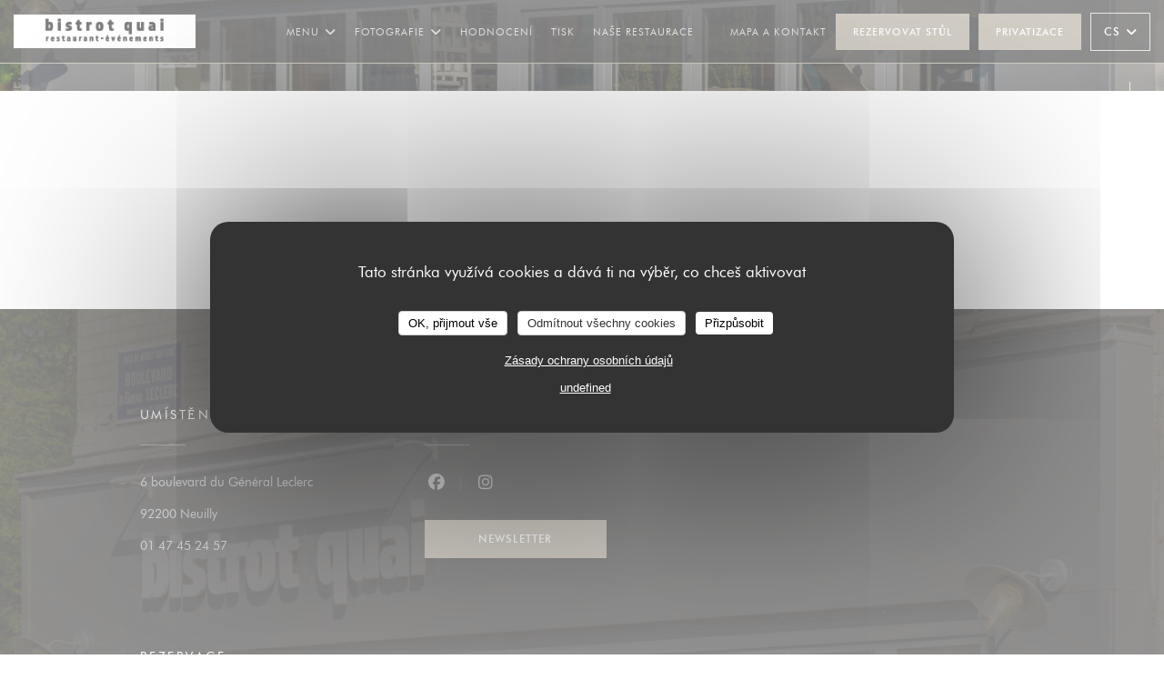

--- FILE ---
content_type: text/html; charset=UTF-8
request_url: https://www.bistrot-quai.fr/cs/o/nos-adresses/
body_size: 13485
content:
<!DOCTYPE html>
<!--[if lt IE 7]>      <html class="no-js lt-ie9 lt-ie8 lt-ie7" lang="cs"> <![endif]-->
<!--[if IE 7]>         <html class="no-js lt-ie9 lt-ie8" lang="cs"> <![endif]-->
<!--[if IE 8]>         <html class="no-js lt-ie9" lang="cs"> <![endif]-->
<!--[if gt IE 8]><!--> <html class="no-js" lang="cs"> <!--<![endif]-->

<head>
	<!-- Meta -->
	<meta charset="utf-8">
	<meta http-equiv="X-UA-Compatible" content="IE=edge" />
	<meta name="viewport" content="width=device-width, initial-scale=1">
	<title></title>

	<!-- Includes -->
	<meta name="description" content="..." />



<link rel="canonical" href="https://www.bistrot-quai.fr/cs/page-custom.php/" />

<!-- Facebook Like and Google -->
<meta property="og:title" content=" " />
<meta property="og:type" content="website" />
<meta property="og:url" content="http://www.bistrot-quai.fr/cs/o/nos-adresses/" />
<meta property="og:image" content="https://ugc.zenchef.com/3/1/3/4/4/2/6/3/1/2/1719494042_173/8cf697c1484d0bc55782d562e2e5180e.website.jpg" />
<meta property="og:site_name" content="Zenchef" />
<meta property="fb:admins" content="685299127" />
<meta property="place:location:latitude" content="48.8871753" />
<meta property="place:location:longitude" content="2.2571467" />
<meta property="og:description" content="..." />

<meta name="google-site-verification" content="VD42yb-_JhJ8nuGzs_1CEzkk0qoww6WTIeVXT5JjkqQ" />

<script>
	window.restaurantId = 313442;
	window.lang = "cs";
	window.API_URL = "//api.zenchef.com/api/v1/";
</script>

	<link rel="alternate" hreflang="x-default" href="https://www.bistrot-quai.fr/page-custom.php/" />
<link rel="alternate" hreflang="cs" href="https://www.bistrot-quai.fr/cs/page-custom.php/" />
    <link rel="alternate" hreflang="en" href="https://www.bistrot-quai.fr/en/page-custom.php/" />
    <link rel="alternate" hreflang="es" href="https://www.bistrot-quai.fr/es/page-custom.php/" />
    <link rel="alternate" hreflang="it" href="https://www.bistrot-quai.fr/it/page-custom.php/" />
    <link rel="alternate" hreflang="de" href="https://www.bistrot-quai.fr/de/page-custom.php/" />
    <link rel="alternate" hreflang="fr" href="https://www.bistrot-quai.fr/page-custom.php/" />
    <link rel="alternate" hreflang="pt" href="https://www.bistrot-quai.fr/pt/page-custom.php/" />
    <link rel="alternate" hreflang="ru" href="https://www.bistrot-quai.fr/ru/page-custom.php/" />
    <link rel="alternate" hreflang="ja" href="https://www.bistrot-quai.fr/ja/page-custom.php/" />
    <link rel="alternate" hreflang="zh" href="https://www.bistrot-quai.fr/zh/page-custom.php/" />
    <link rel="alternate" hreflang="nl" href="https://www.bistrot-quai.fr/nl/page-custom.php/" />
    <link rel="alternate" hreflang="el" href="https://www.bistrot-quai.fr/el/page-custom.php/" />
	<link rel="shortcut icon" href="https://ugc.zenchef.com/3/1/3/4/4/2/1/3/4/7/4/1443012917_303/d07468d44a470bffe0da573b29eefee7.thumb.png" />
	<!-- Preconnect to CDNs for faster resource loading -->
	<link rel="preconnect" href="https://cdnjs.cloudflare.com" crossorigin>
	<link rel="preconnect" href="https://fonts.googleapis.com" crossorigin>
	<link rel="preconnect" href="https://fonts.gstatic.com" crossorigin>

	<!-- Google Web Fonts -->
	
<noscript>
  <style>
    /* Ensure fonts load in browsers with JavaScript disabled */
    [media='print'].font-fallback {
      media: all !important;
    }
  </style>
</noscript>
	<!-- Critical CSS Inline -->
	<style>
		/* Critical styles for above-the-fold content */
		body {margin: 0;}
        		.container {width: 100%; max-width: 1200px; margin: 0 auto;}
        	</style>

	<!-- Critical CSS -->
	<link rel="stylesheet" href="/css/globals/normalize.css">
	<link rel="stylesheet" href="/css/globals/accessibility.css">
	<link rel="stylesheet" href="/css/globals/17/a69e8e/futura/futura/style.css">

	<!-- Non-critical CSS -->
	<link rel="stylesheet" href="//cdnjs.cloudflare.com/ajax/libs/fancybox/3.5.7/jquery.fancybox.min.css" media="print" onload="this.media='all'">
	<link rel="stylesheet" href="/css/globals/backdrop.css" media="print" onload="this.media='all'">
	<link rel="stylesheet" href="/css/globals/shift-away-subtle.css" media="print" onload="this.media='all'">
	<link rel="stylesheet" href="/css/globals/icomoon.css" media="print" onload="this.media='all'">
	<link rel="stylesheet" href="/css/globals/fontawesome.css" media="print" onload="this.media='all'">
					<link rel="stylesheet" href="/css/css_17/base.css" media="print" onload="this.media='all'">	<link rel="stylesheet" href="/css/globals/17/a69e8e/futura/futura/nav.css" media="print" onload="this.media='all'">
	<link rel="stylesheet" href="/css/globals/17/a69e8e/futura/futura/menus.css" media="print" onload="this.media='all'">
	<link rel="stylesheet" href="/css/css_17/a69e8e/futura/futura/main.css?v=23" media="print" onload="this.media='all'">

	<!-- Fallback for browsers without JS -->
	<noscript>
		<link rel="stylesheet" href="//cdnjs.cloudflare.com/ajax/libs/fancybox/3.5.7/jquery.fancybox.min.css">
		<link rel="stylesheet" href="/css/globals/backdrop.css">
		<link rel="stylesheet" href="/css/globals/shift-away-subtle.css">
		<link rel="stylesheet" href="/css/globals/icomoon.css">
		<link rel="stylesheet" href="/css/globals/fontawesome.css">
		<link rel="stylesheet" href="/css/globals/17/a69e8e/futura/futura/nav.css">
		<link rel="stylesheet" href="/css/globals/17/a69e8e/futura/futura/menus.css">
		<link rel="stylesheet" href="/css/css_17/a69e8e/futura/futura/main.css?v=23">
	</noscript>

	<style>
  
	@font-face {
		font-family: 'Futura';
		src: url('/css/fonts/Futura/futura_light-webfont.woff2') format('woff2'),
				url('/css/fonts/Futura/futura_light-webfont.woff') format('woff');
		font-weight: 300;
		font-style: normal;
	}
	@font-face {
		font-family: 'Futura';
		src: url('/css/fonts/Futura/futura_light_italic-webfont.woff2') format('woff2'),
				url('/css/fonts/Futura/futura_light_italic-webfont.woff') format('woff');
		font-weight: 300;
		font-style: italic;
	}
	@font-face {
		font-family: 'Futura';
		src: url('/css/fonts/Futura/futura_book_italic-webfont.woff2') format('woff2'),
				url('/css/fonts/Futura/futura_book_italic-webfont.woff') format('woff');
		font-weight: 400;
		font-style: italic;
	}
	@font-face {
		font-family: 'Futura';
		src: url('/css/fonts/Futura/futura_book-webfont.woff2') format('woff2'),
				url('/css/fonts/Futura/futura_book-webfont.woff') format('woff');
		font-weight: 400;
		font-style: normal;
	}
	@font-face {
		font-family: 'Futura';
		src: url('/css/fonts/Futura/futura_medium-webfont.woff2') format('woff2'),
				url('/css/fonts/Futura/futura_medium-webfont.woff') format('woff');
		font-weight: 600;
		font-style: normal;
	}
	@font-face {
		font-family: 'Futura';
		src: url('/css/fonts/Futura/futura_medium_italic-webfont.woff2') format('woff2'),
				url('/css/fonts/Futura/futura_medium_italic-webfont.woff') format('woff');
		font-weight: 600;
		font-style: italic;
	}
	@font-face {
		font-family: 'Futura';
		src: url('/css/fonts/Futura/futura_bold-webfont.woff2') format('woff2'),
				url('/css/fonts/Futura/futura_bold-webfont.woff') format('woff');
		font-weight: 700;
		font-style: normal;
	}
	@font-face {
		font-family: 'Futura';
		src: url('/css/fonts/Futura/futura_bold_italic-webfont.woff2') format('woff2'),
				url('/css/fonts/Futura/futura_bold_italic-webfont.woff') format('woff');
		font-weight: 700;
		font-style: italic;
	}</style>

  <style>
    header > .logo a > img {
    width: 210px;
}  </style>

	<!-- Widget URL -->
	<script>
		var hasNewBookingWidget = 1;
	</script>
</head>

<body id="top" class="current-page-custom">
	<a href="#main-content" class="skip-link sr-only-focusable">Přejít na hlavní obsah</a>

<!-- •••••••••••••••••••••••••••
  Header
••••••••••••••••••••••••••••• -->


	<nav class="nav  s-header" role="navigation" aria-label="Hlavní navigace">
	<div class="homelink">
			<a href="/cs/" title="Domů Bistrot Quai - Neuilly sur Seine">	
			<img class="logo" src="https://ugc.zenchef.com/3/1/3/4/4/2/1/3/4/7/4/1443012917_303/d07468d44a470bffe0da573b29eefee7.png" alt="Logo Bistrot Quai - Neuilly sur Seine"/>
		</a>
	</div>
	<div class="nav-items-wrap header-nav">
		<ul class="nav__items">
	<!-- Menu -->
			<li class="nav__item dropdown-wrap nav__item--menus">
			<a title="Menu" href="/cs/menu/">Menu <i class="fa fa-angle-down"></i></a>
			<ul class="dropdown">
									<li>
						<a href="/cs/menu/#menu-311042">ARDOISE DU JOUR</a>
					</li>
									<li>
						<a href="/cs/menu/#menu-311032">CARTE DES VINS</a>
					</li>
									<li>
						<a href="/cs/menu/#menu-311022">LES AUTRES BOISSONS</a>
					</li>
							</ul>
		</li>
	
	<!-- Gallery -->
			<li class="nav__item dropdown-wrap nav__item--gallery">
			<a title="Fotografie" href="/cs/fotografie/">Fotografie <i class="fa fa-angle-down"></i></a>
			<ul class="dropdown">
									<li>
						<a href="/cs/fotografie/#evnementiel"> Evènementiel</a>
					</li>
									<li>
						<a href="/cs/fotografie/#salle-du-bistrot"> Salle du bistrot</a>
					</li>
									<li>
						<a href="/cs/fotografie/#food"> FOOD</a>
					</li>
				
									<li>
						<a href="/cs/fotografie/#virtuln-prohldka">Virtuální prohlídka</a>
					</li>
							</ul>
		</li>
	
	
	<!-- Reviews -->
			<li class="nav__item nav__item--reviews">
			<a title="Hodnocení" href="/cs/hodnocení/">Hodnocení</a>
		</li>
	
	<!-- Events -->
	
	<!-- Press -->
			<li class="nav__item nav__item--press">
			<a title="Tisk" href="/cs/o-nas/">Tisk</a>
		</li>
	
	<!-- Restaurants -->
			<li class="nav__item nav__item--restaurants">
			<a title="naše restaurace" href="/cs/naše-restaurace/">naše restaurace</a>
		</li>
	
	<!-- Custom page -->
	
	<!-- Custom link -->
			<li class="nav__item custom-link">
			<a rel="nofollow" href="https://acrobat.adobe.com/id/urn:aaid:sc:EU:dacf97fa-9a2a-43dd-87f8-8a3d79ca22fc" rel="noreferer,noopener" target="_blank">
								<span class="sr-only"> ((otevře se v novém okně))</span>
			</a>
		</li>
	
	<!-- Custom button -->
	
	<!-- Contact -->
	<li class="nav__item nav__item--contact">
		<a title="Mapa a kontakt" href="/cs/adresa-kontakt/">Mapa a kontakt</a>
	</li>

	<!-- Language -->
	
	<!-- Buttons -->
	</ul>

		<div class="nav__buttons">
			<!-- Buttons -->
			<div class="buttons-wrap-header">
							<a
			class="btn btn--std btn--booking iframe--widget"
            data-zc-action="open">
						Rezervovat stůl					</a>
	
		<a
		data-fancybox data-type='iframe'
		class="btn btn--std btn--privatization iframe--widget"
		href="https://bookings.zenchef.com/privatisation?rid=313442&lang=cs&pid=1001&fullscreen&withCloseButton=1"
        rel="noreferer,noopener"
		target="_blank">
				Privatizace			</a>
			</div>

			<!-- Language -->
			<div class="dropdown-wrap drodown-wrap--lang btn btn--white">
	<span>
				CS		<i class="fa fa-angle-down"></i>
	</span>
	<ul class="dropdown">
					<li class="lang lang-en">
				<a href="/en/page-custom.php/">
					<img src="/img/flags/topbar-en.png" class="flag flag-en" alt="en" width="16" height="11">					EN				</a>
			</li>
					<li class="lang lang-es">
				<a href="/es/page-custom.php/">
					<img src="/img/flags/topbar-es.png" class="flag flag-es" alt="es" width="16" height="11">					ES				</a>
			</li>
					<li class="lang lang-it">
				<a href="/it/page-custom.php/">
					<img src="/img/flags/topbar-it.png" class="flag flag-it" alt="it" width="16" height="11">					IT				</a>
			</li>
					<li class="lang lang-de">
				<a href="/de/page-custom.php/">
					<img src="/img/flags/topbar-de.png" class="flag flag-de" alt="de" width="16" height="11">					DE				</a>
			</li>
					<li class="lang lang-fr">
				<a href="/page-custom.php/">
					<img src="/img/flags/topbar-fr.png" class="flag flag-fr" alt="fr" width="16" height="11">					FR				</a>
			</li>
					<li class="lang lang-pt">
				<a href="/pt/page-custom.php/">
					<img src="/img/flags/topbar-pt.png" class="flag flag-pt" alt="pt" width="16" height="11">					PT				</a>
			</li>
					<li class="lang lang-ru">
				<a href="/ru/page-custom.php/">
					<img src="/img/flags/topbar-ru.png" class="flag flag-ru" alt="ru" width="16" height="11">					RU				</a>
			</li>
					<li class="lang lang-ja">
				<a href="/ja/page-custom.php/">
					<img src="/img/flags/topbar-ja.png" class="flag flag-ja" alt="ja" width="16" height="11">					JA				</a>
			</li>
					<li class="lang lang-zh">
				<a href="/zh/page-custom.php/">
					<img src="/img/flags/topbar-zh.png" class="flag flag-zh" alt="zh" width="16" height="11">					ZH				</a>
			</li>
					<li class="lang lang-nl">
				<a href="/nl/page-custom.php/">
					<img src="/img/flags/topbar-nl.png" class="flag flag-nl" alt="nl" width="16" height="11">					NL				</a>
			</li>
					<li class="lang lang-el">
				<a href="/el/page-custom.php/">
					<img src="/img/flags/topbar-el.png" class="flag flag-el" alt="el" width="16" height="11">					EL				</a>
			</li>
			</ul>
</div>

			<!-- Toggle Menu -->
			<div class="burger-button" onclick="display_burger_menu()" role="button" tabindex="0" aria-label="Otevřít/zavřít menu" aria-expanded="false" aria-controls="burger-menu">
				<span class="burger-button__item"></span>
				<span class="burger-button__item"></span>
				<span class="burger-button__item"></span>
			</div>
		</div>
	</div>
</nav>

<!-- Burger Menu -->
<div class="burger-menu " id="burger-menu" role="dialog" aria-modal="true" aria-label="Hlavní navigace">
	<div class="burger-menu-items-wrap">
		<ul class="burger-menu__items">
			<!-- Menu -->
							<li class="burger-menu__item burger-menu__item--menus dropdown-wrap">
					<span>
						<a class="burger-menu__dropdown-link" title="Menu" href="/cs/menu/">Menu</a>
						<i class="fa fa-angle-down" onclick="display_burger_dropdown(this)" role="button" tabindex="0" aria-label="Rozbalit podmenu" aria-expanded="false"></i>
					</span>
					<ul class="dropdown">
													<li>
								<a onclick="remove_burger_menu()" href="/cs/menu/#menu-311042">ARDOISE DU JOUR</a>
							</li>
													<li>
								<a onclick="remove_burger_menu()" href="/cs/menu/#menu-311032">CARTE DES VINS</a>
							</li>
													<li>
								<a onclick="remove_burger_menu()" href="/cs/menu/#menu-311022">LES AUTRES BOISSONS</a>
							</li>
											</ul>
				</li>
			
			<!-- Gallery -->
							<li class="burger-menu__item burger-menu__item--gallery dropdown-wrap">
					<span>
						<a class="burger-menu__dropdown-link" title="Fotografie" href="/cs/fotografie/">Fotografie</a>
						<i class="fa fa-angle-down" onclick="display_burger_dropdown(this)" role="button" tabindex="0" aria-label="Rozbalit podmenu" aria-expanded="false"></i>
					</span>
					<ul class="dropdown">
													<li>
								<a onclick="remove_burger_menu()" href="/cs/fotografie/#evnementiel"> Evènementiel</a>
							</li>
													<li>
								<a onclick="remove_burger_menu()" href="/cs/fotografie/#salle-du-bistrot"> Salle du bistrot</a>
							</li>
													<li>
								<a onclick="remove_burger_menu()" href="/cs/fotografie/#food"> FOOD</a>
							</li>
						
													<li>
								<a onclick="remove_burger_menu()" href="/cs/fotografie/#virtuln-prohldka">Virtuální prohlídka</a>
							</li>
											</ul>
				</li>
				
			
			<!-- Reviews -->
							<li class="burger-menu__item burger-menu__item--reviews">
					<a title="Hodnocení" href="/cs/hodnocení/">Hodnocení</a>
				</li>
			
			<!-- Events -->
			
			<!-- Press -->
							<li class="burger-menu__item burger-menu__item--press">
					<a title="Tisk" href="/cs/o-nas/">Tisk</a>
				</li>
			
			<!-- Restaurants -->
							<li class="burger-menu__item burger-menu__item--restaurants">
					<a title="naše restaurace" href="/cs/naše-restaurace/">naše restaurace</a>
				</li>
			
			<!-- Custom page -->
			
			<!-- Custom link -->
							<li class="burger-menu__item custom-link">
					<a rel="nofollow" href="https://acrobat.adobe.com/id/urn:aaid:sc:EU:dacf97fa-9a2a-43dd-87f8-8a3d79ca22fc" rel="noreferer,noopener" target="_blank">
												<span class="sr-only"> ((otevře se v novém okně))</span>
					</a>
				</li>
			
			<!-- Custom button -->
			
			<!-- Contact -->
			<li class="burger-menu__item burger-menu__item--contact">
				<a title="Mapa a kontakt" href="/cs/adresa-kontakt/">Mapa a kontakt</a>
			</li>
		</ul>

		<!-- Buttons -->
		<div class="buttons-wrap-header">
						<a
			class="btn btn--std btn--booking iframe--widget"
            data-zc-action="open">
						Rezervovat stůl					</a>
	
		<a
		data-fancybox data-type='iframe'
		class="btn btn--std btn--privatization iframe--widget"
		href="https://bookings.zenchef.com/privatisation?rid=313442&lang=cs&pid=1001&fullscreen&withCloseButton=1"
        rel="noreferer,noopener"
		target="_blank">
				Privatizace			</a>
		</div>

		<!-- Language -->
		<ul class="language-list">
			<li class="lang lang-en">
					<a class="btn-circle btn--small btn--ghost" href="/en/page-custom.php/">
				EN			</a>
				</li>
			<li class="lang lang-es">
					<a class="btn-circle btn--small btn--ghost" href="/es/page-custom.php/">
				ES			</a>
				</li>
			<li class="lang lang-it">
					<a class="btn-circle btn--small btn--ghost" href="/it/page-custom.php/">
				IT			</a>
				</li>
			<li class="lang lang-de">
					<a class="btn-circle btn--small btn--ghost" href="/de/page-custom.php/">
				DE			</a>
				</li>
			<li class="lang lang-fr">
					<a class="btn-circle btn--small btn--ghost" href="/page-custom.php/">
				FR			</a>
				</li>
			<li class="lang lang-pt">
					<a class="btn-circle btn--small btn--ghost" href="/pt/page-custom.php/">
				PT			</a>
				</li>
			<li class="lang lang-ru">
					<a class="btn-circle btn--small btn--ghost" href="/ru/page-custom.php/">
				RU			</a>
				</li>
			<li class="lang lang-ja">
					<a class="btn-circle btn--small btn--ghost" href="/ja/page-custom.php/">
				JA			</a>
				</li>
			<li class="lang lang-zh">
					<a class="btn-circle btn--small btn--ghost" href="/zh/page-custom.php/">
				ZH			</a>
				</li>
			<li class="lang lang-nl">
					<a class="btn-circle btn--small btn--ghost" href="/nl/page-custom.php/">
				NL			</a>
				</li>
			<li class="lang lang-el">
					<a class="btn-circle btn--small btn--ghost" href="/el/page-custom.php/">
				EL			</a>
				</li>
	</ul>

		<!-- Social media -->
			<ul class="social-media-wrap">
					<li class="separator-tiny" >
				<a class="btn-circle btn--ghost" href="https://www.facebook.com/BistrotQuai" rel="noreferer,noopener" target="_blank" title="Facebook">
					<i class="fab fa-facebook" aria-hidden="true"></i>
					<span class="sr-only">Facebook ((otevře se v novém okně))</span>
				</a>
			</li>
		
		
					<li class="separator-tiny" >
				<a class="btn-circle btn--ghost" href="https://www.instagram.com/bistrotquai/" rel="noreferer,noopener" target="_blank" title="Instagram">
					<i class="fab fa-instagram" aria-hidden="true"></i>
					<span class="sr-only">Instagram ((otevře se v novém okně))</span>
				</a>
			</li>
			</ul>
	</div>
</div>
<div class="page-header page-header--single page-hero" style="background-image:url(https://www.bistrot-quai.fr/i/bistrot-quai-neuilly-sur-seine/3/1/3/4/4/2/6/3/1/2/1719503017_101/f94feab7176ebfc45a4a233c65d16307.small_original.jpg)">
	<div class="row page-header__content narrow">
		<article class="col-full">
			<h1 class="page-header__title"></h1>
		</article>
	</div>
	
	<!-- Social media -->
		<ul class="social-media-wrap">
					<li class="separator-tiny" >
				<a class="btn-circle btn--ghost" href="https://www.facebook.com/BistrotQuai" rel="noreferer,noopener" target="_blank" title="Facebook">
					<i class="fab fa-facebook" aria-hidden="true"></i>
					<span class="sr-only">Facebook ((otevře se v novém okně))</span>
				</a>
			</li>
		
		
					<li class="separator-tiny" >
				<a class="btn-circle btn--ghost" href="https://www.instagram.com/bistrotquai/" rel="noreferer,noopener" target="_blank" title="Instagram">
					<i class="fab fa-instagram" aria-hidden="true"></i>
					<span class="sr-only">Instagram ((otevře se v novém okně))</span>
				</a>
			</li>
			</ul>
	
	<!-- <a href="#works" class="scroll-down scroll-link smoothscroll"></a> -->
</div>
	<section id="works" class="s--custom s-works target-section">
		<div class="row narrow section-intro-base">
			<div class="text-custom">
							</div>
		</div>
	</section>

	<div class="s--custom-gallery s-menu">
		<div class="row masonry-wrap">
					</div>
	</div>

	<section class="s-works section-footer-block" style="background-image:url(https://www.bistrot-quai.fr/i/bistrot-quai-neuilly-sur-seine/3/1/3/4/4/2/6/3/1/2/1719503017_101/f94feab7176ebfc45a4a233c65d16307.small_original.jpg)">
		<div class="row wide section-intro ">
			<div class="col-three tab-full left footer-block">
				<h3 class="separator-light">Um&iacute;st&ecaron;n&iacute;</h3>
				<p class="text-light">
				    <a class="restaurant-address" href="https://www.google.com/maps/dir/?api=1&destination=Bistrot+Quai+-+Neuilly+sur+Seine+6+boulevard+du+G%C3%A9n%C3%A9ral+Leclerc++92200+Neuilly+fr" target="_blank" rel="noreferer,noopener">
	6 boulevard du Général Leclerc		92200 Neuilly	<span class="sr-only"> ((otevře se v novém okně))</span>
</a>
                    <br>
				    <a class="restaurant-phone" href="tel:0147452457">01 47 45 24 57</a>                    <br>
                    				</p>
			</div>

			<div class="social-media_newsletter-wrap col-three tab-full left footer-block">
				<h3 class="separator-light">Sledujte nás</h3>

				<!-- Social media -->
					<ul class="social-media-wrap">
					<li class="separator-tiny" >
				<a class="btn-circle btn--ghost" href="https://www.facebook.com/BistrotQuai" rel="noreferer,noopener" target="_blank" title="Facebook">
					<i class="fab fa-facebook" aria-hidden="true"></i>
					<span class="sr-only">Facebook ((otevře se v novém okně))</span>
				</a>
			</li>
		
		
					<li class="separator-tiny" >
				<a class="btn-circle btn--ghost" href="https://www.instagram.com/bistrotquai/" rel="noreferer,noopener" target="_blank" title="Instagram">
					<i class="fab fa-instagram" aria-hidden="true"></i>
					<span class="sr-only">Instagram ((otevře se v novém okně))</span>
				</a>
			</li>
			</ul>

				<!--Newsletter-->
				<a data-fancybox data-type="iframe" href="//nl.zenchef.com/optin-form.php?rpid=rpid_1GN5PFRK&lang=cs" class="btn btn--std btn--newsletter" rel="noreferer,noopener" target="_blank">
		Newsletter	</a>
			</div>

			<!-- Booking's button -->
			<div class="col-three tab-full left footer-block">
				<h3 class="separator-light">Rezervace</h3>
							<a
			class="btn btn--std btn--booking iframe--widget"
            data-zc-action="open">
						Rezervovat stůl					</a>
	
		<a
		data-fancybox data-type='iframe'
		class="btn btn--std btn--privatization iframe--widget"
		href="https://bookings.zenchef.com/privatisation?rid=313442&lang=cs&pid=1001&fullscreen&withCloseButton=1"
        rel="noreferer,noopener"
		target="_blank">
				Privatizace			</a>
			</div>

			<!-- Rewards -->
					</div>
	</section>

	<!--2nd Footer Section-->
	<footer>
		<div class="footer__text">
			<p class="footer__copyright">
	&copy; 2026 Bistrot Quai - Neuilly sur Seine — Webové stránky restaurace byly vytvořeny 	<a href="https://www.zenchef.com/" rel="noopener" target="_blank" class="zcf-link">Zenchef<span class="sr-only"> ((otevře se v novém okně))</span></a>
</p>
			<p class="footer__links">
    	<a class="separator-tiny" href="/cs/pravni-oznameni/" rel="nofollow" target="_blank">Odmítnutí odpovědnosti<span class="sr-only"> ((otevře se v novém okně))</span></a>
	<a class="separator-tiny" href="https://bookings.zenchef.com/gtc?rid=313442&host=www.bistrot-quai.fr" rel="nofollow" target="_blank">PODMÍNKY POUŽITÍ<span class="sr-only"> ((otevře se v novém okně))</span></a>
	<a class="separator-tiny" href="/cs/zasady-ochrony-soukromi/" rel="nofollow" target="_blank">Zásady ochrany osobních údajů<span class="sr-only"> ((otevře se v novém okně))</span></a>
	<a class="separator-tiny" href="/cs/cookie-policy/" rel="nofollow" target="_blank">Politika ohledně cookies<span class="sr-only"> ((otevře se v novém okně))</span></a>
	<a class="separator-tiny" href="/cs/pristupnost/" rel="nofollow" target="_blank">Pristupnost<span class="sr-only"> ((otevře se v novém okně))</span></a>
</p>
		</div>

		<div class="go-top">
			<a class="smoothscroll" title="Back to Top" href="#top"><i class="fas fa-long-arrow-alt-up"></i></a>
		</div>
	</footer>

	<div id="preloader">
		<div id="loader"></div>
	</div>

	<!-- Loader -->
<div class="loader-wrap loader-wrap--dark">
	<div class="loader">
		<div class="homelink">
			<a href="/cs/" title="Domů Bistrot Quai - Neuilly sur Seine">	
			<img class="logo" src="https://ugc.zenchef.com/3/1/3/4/4/2/1/3/4/7/4/1443012917_303/d07468d44a470bffe0da573b29eefee7.png" alt="Logo Bistrot Quai - Neuilly sur Seine"/>
		</a>
	</div>	</div>
</div>
<!-- JS -->
<script>
	var template = '17';
	var templateIdForWidget = '17';
</script>
<script src="//ajax.googleapis.com/ajax/libs/jquery/3.4.1/jquery.min.js"></script>
<script src="/js/libs/jquery.form.js?v=23"></script>
<script src="/js/libs/jquery.validate.js?v=23"></script>
<script src="/js/libs/jquery.validate.ajax.js?v=23"></script>
<!-- <script src="/js/libs/modernizr-3.6.0.min.js?v=23"></script> -->
<script src="//cdnjs.cloudflare.com/ajax/libs/fancybox/3.5.7/jquery.fancybox.min.js"></script>
<script src="/js/libs/popper.min.js?v=23"></script>
<script src="/js/libs/tippy-bundle.iife.min.js?v=23"></script>

<script src="/js/globals/script.js?v=23"></script>
<script src="/js/globals/getRestoIdKonamiCode.js?v=23"></script>

	<script src="/js/js_17/main.js?v=23"></script>



	<script src="/js/js_17/pace.min.js?v=23"></script>
	<script src="/js/js_17/plugins.js?v=23"></script>

<!-- Includes -->
<div id="modal-contact" class="modal" style="display: none; max-width: 500px;">
	<h3>Chcete nás kontaktovat ? <br />
Vyplňte níže uvedený formulář!</h3>
	<form name="contact-form" class="form" id="contact-form" action="#" novalidate="novalidate">
	<input type="hidden" name="restaurant_public_id" id="restaurant_public_id" value="rpid_1GN5PFRK">
	<input type="hidden" name="lang" id="lang" value="cs">
	<input type="hidden" name="token" id="token" value="428b3f4d00850f9da4dd3d4a2cf3c3a2">

	<!-- Error summary for screen readers (WCAG 3.3.1) -->
	<div id="contact-form-errors" class="form-error-summary sr-only" role="alert" aria-live="polite" aria-atomic="true"></div>

	<div class="input--small">
		<input type="text" name="firstname" id="firstname" value="" placeholder="Křestní jméno *" aria-label="Křestní jméno" autocomplete="given-name" required="required" aria-required="true" aria-describedby="firstname-error">
		<span id="firstname-error" class="form-field-error" role="alert"></span>
	</div>

	<div class="input--small">
		<input type="text" name="lastname" id="lastname" value="" placeholder="Název *" aria-label="Název" autocomplete="family-name" required="required" aria-required="true" aria-describedby="lastname-error">
		<span id="lastname-error" class="form-field-error" role="alert"></span>
	</div>

	<div class="input--small">
		<input type="email" name="email" id="email" value="" placeholder="Vaše emailová adresa *" aria-label="Vaše emailová adresa" autocomplete="email" required="required" aria-required="true" aria-describedby="email-error" data-msg-email="Zadejte prosím platný email">
		<span id="email-error" class="form-field-error" role="alert"></span>
	</div>

	<div class="input--small">
		<input type="text" name="phone" id="phone" value="" placeholder="Telefonní číslo *" aria-label="Telefonní číslo" autocomplete="tel" required="required" aria-required="true" aria-describedby="phone-error">
		<span id="phone-error" class="form-field-error" role="alert"></span>
	</div>

	<div class="input--full">
		<textarea name="message" id="message" placeholder="Zpráva" aria-label="Zpráva" rows="6" aria-describedby="message-error"></textarea>
		<span id="message-error" class="form-field-error" role="alert"></span>
	</div>
        <div class="input--full" style="font-size:10px !important;">
        V souladu se zákonem o ochraně spotřebitele máte právo odmítnout marketingová volání registrací v Robinsonově seznamu: <a href="https://www.robinsonseznam.cz" target="_blank" rel="noopener noreferrer">robinsonseznam.cz</a>. Pro více informací o zpracování vašich údajů si přečtěte naše <a href="/cs/zasady-ochrony-soukromi/" target="_blank">zásady ochrany osobních údajů</a>.    </div>
    
	<input class="btn btn--std input--full" type="submit" id="send" value="Odeslat">

	<div class="step2 hidden">
		<strong>Děkujeme! </strong>Vaši zprávu jsme obdrželi. Ozveme se vám co nejdříve.<br>Pro jakýkoli požadavek na rezervaci klikněte přímo na tlačítko Rezervovat.	</div>
</form>
</div>    <script id="restaurantJsonLd" type="application/ld+json">
{
    "@context":"https://schema.googleapis.com"
    ,"@type":"Restaurant"
    ,"@id":"https://www.bistrot-quai.fr"
    ,"image":"https://ugc.zenchef.com/3/1/3/4/4/2/6/3/1/2/1719494042_173/8cf697c1484d0bc55782d562e2e5180e.website.jpg"
    ,"name":"Bistrot Quai - Neuilly sur Seine"
    ,"address":{
        "@type":"PostalAddress",
        "addressLocality":"Neuilly",
        "postalCode":"92200",
        "streetAddress":"6 boulevard du Général Leclerc",
        "addressCountry":"FR",
        "addressRegion":"Neuilly"
    }
    ,"priceRange":"€€"
    ,"servesCuisine":[]    ,"telephone":"0147452457"
    ,"url":"https://www.bistrot-quai.fr"
    ,"geo":{
        "@type":"GeoCoordinates",
        "latitude":"48.8871753",
        "longitude":"2.2571467"
    }
        ,"logo":"https://ugc.zenchef.com/3/1/3/4/4/2/6/3/1/2/1719494042_173/8cf697c1484d0bc55782d562e2e5180e.website.jpg"
    
        ,"potentialAction":[
    {
        "@type":"ReserveAction",
        "target":{
            "@type":"EntryPoint",
            "urlTemplate":"https://www.bistrot-quai.fr/cs/rezervovat-tabulku/?lang=cs&rid=313442",
            "inLanguage":"cs",
            "actionPlatform":[
                "http://schema.org/MobileWebPlatform",
                "http://schema.org/DesktopWebPlatform",
                "http://schema.org/IOSPlatform",
                "http://schema.org/AndroidPlatform"
            ]
        },
        "result":{
            "@type":"FoodEstablishmentReservation",
            "name":"Rezervovat stůl"
        }
    }
    ]
    
        ,"aggregateRating": {
        "@type": "AggregateRating",
	    "worstRating": "0",
	    "bestRating": "5",
	    "ratingValue": "4.6",
	    "ratingCount": "687"
	}
	
        ,"acceptsReservations" : "yes"
    
    ,"hasMenu":"https://www.bistrot-quai.fr/cs/menu/"

    
    
    
    
    
    
    
    }
</script><script src="/js/libs/tarteaucitron/tarteaucitron.js?v=3"></script>
<style>
    /* Hide tarteaucitron button icons */
    #tarteaucitronRoot .tarteaucitronCheck::before,
    #tarteaucitronRoot .tarteaucitronCross::before,
    #tarteaucitronRoot .tarteaucitronPlus::before {
        display: none !important;
    }
    
    /* Remove text shadow from Allow/Deny buttons */
    #tarteaucitronRoot .tarteaucitronAllow,
    #tarteaucitronRoot .tarteaucitronDeny {
        text-shadow: none !important;
    }
    
    /* Replace icon with Cookies button */
    #tarteaucitronIcon #tarteaucitronManager {
        background: #333;
        border-radius: 4px !important;
        padding: 10px 20px !important;
    }
    
    #tarteaucitronIcon #tarteaucitronManager img {
        display: none !important;
    }
    
    #tarteaucitronIcon #tarteaucitronManager:after {
        content: "🍪";
        color: #fff;
        font-size: 20px !important;
        line-height: 1;
    }
    
    #tarteaucitronIcon #tarteaucitronManager:hover {
        background: #555;
    }
    
    /* Change button colors to neutral (no red/green) */
    #tarteaucitronRoot .tarteaucitronAllow,
    #tarteaucitronRoot .tarteaucitronDeny {
        background-color: #ffffff !important;
        color: #333333 !important;
        border: 1px solid #cccccc !important;
    }
    
    #tarteaucitronRoot .tarteaucitronAllow:hover,
    #tarteaucitronRoot .tarteaucitronDeny:hover {
        background-color: #f5f5f5 !important;
    }
    
    /* Visual feedback for selected state - change background color */
    #tarteaucitronRoot .tarteaucitronIsAllowed .tarteaucitronAllow {
        background-color: #4a90e2 !important;
        color: #ffffff !important;
        border-color: #4a90e2 !important;
    }
    
    #tarteaucitronRoot .tarteaucitronIsDenied .tarteaucitronDeny {
        background-color: #7a7a7a !important;
        color: #ffffff !important;
        border-color: #7a7a7a !important;
    }
    
    /* Reduce font size for disclaimer paragraph */
    #tarteaucitronInfo {
        font-size: 13px !important;
        line-height: 1.4 !important;
    }
    
    /* Also apply neutral colors to Accept All/Deny All buttons */
    #tarteaucitronRoot #tarteaucitronAllAllowed,
    #tarteaucitronRoot #tarteaucitronAllDenied,
    #tarteaucitronRoot .tarteaucitronCTAButton {
        background-color: #ffffff !important;
        color: #333333 !important;
        border: 1px solid #cccccc !important;
    }
    
    #tarteaucitronRoot #tarteaucitronAllAllowed:hover,
    #tarteaucitronRoot #tarteaucitronAllDenied:hover,
    #tarteaucitronRoot .tarteaucitronCTAButton:hover {
        background-color: #f5f5f5 !important;
    }
    
    /* When Accept All is clicked */
    #tarteaucitronRoot #tarteaucitronAllAllowed:active,
    #tarteaucitronRoot #tarteaucitronAllAllowed:focus {
        background-color: #4a90e2 !important;
        color: #ffffff !important;
    }
    
    /* When Deny All is clicked */
    #tarteaucitronRoot #tarteaucitronAllDenied:active,
    #tarteaucitronRoot #tarteaucitronAllDenied:focus {
        background-color: #7a7a7a !important;
        color: #ffffff !important;
    }
    
    /* Style cookie policy and privacy policy as white text links */
    #tarteaucitron #tarteaucitronCookiePolicyUrlDialog,
    #tarteaucitron #tarteaucitronPrivacyUrlDialog {
        background: transparent !important;
        color: #fff !important;
        font-size: 13px !important;
        margin-bottom: 3px !important;
        margin-left: 7px !important;
        padding: 0 !important;
        border: 0 !important;
        border-radius: 0 !important;
        display: inline-block !important;
        line-height: normal !important;
        font-family: inherit !important;
        font-weight: normal !important;
        text-align: center !important;
        vertical-align: baseline !important;
        cursor: pointer !important;
        text-decoration: underline !important;
    }
    
    #tarteaucitron #tarteaucitronCookiePolicyUrlDialog:hover,
    #tarteaucitron #tarteaucitronPrivacyUrlDialog:hover {
        text-decoration: none !important;
    }
    
    /* For the ones in the alert banner */
    #tarteaucitronAlertBig #tarteaucitronCookiePolicyUrl,
    #tarteaucitronAlertBig #tarteaucitronPrivacyUrl {
        background: transparent !important;
        color: #fff !important;
        font-size: 13px !important;
        margin-bottom: 3px !important;
        margin-left: 7px !important;
        padding: 0 !important;
        display: inline-block !important;
        cursor: pointer !important;
        text-decoration: underline !important;
        border: 0 !important;
    }
    
    #tarteaucitronAlertBig #tarteaucitronCookiePolicyUrl:hover,
    #tarteaucitronAlertBig #tarteaucitronPrivacyUrl:hover {
        text-decoration: none !important;
    }
    
    /* Change font size from 16px to 13px for all these buttons */
    #tarteaucitronAlertBig #tarteaucitronCloseAlert,
    #tarteaucitronAlertBig #tarteaucitronPersonalize,
    #tarteaucitronAlertBig #tarteaucitronPersonalize2,
    .tarteaucitronCTAButton,
    #tarteaucitronRoot .tarteaucitronDeny,
    #tarteaucitronRoot .tarteaucitronAllow {
        font-size: 13px !important;
    }
    
    /* Ensure consistent border radius for action buttons only */
    #tarteaucitronAlertBig #tarteaucitronCloseAlert {
        border-radius: 4px !important;
    }
</style>
<script>
    // Define Waze embed service
    tarteaucitron.services = tarteaucitron.services || {};
    tarteaucitron.services.wazeembed = {
        "key": "wazeembed",
        "type": "api",
        "name": "Waze Map (Google)",
        "uri": "https://www.waze.com/legal/privacy",
        "needConsent": true,
        "cookies": ['NID', 'SID', 'HSID', 'APISID', 'SAPISID', '1P_JAR'],
        "js": function () {
            "use strict";
            tarteaucitron.fallback(['wazeembed'], function (x) {
                var frame_title = tarteaucitron.getElemAttr(x, "title") || 'Waze map iframe',
                    width = tarteaucitron.getElemAttr(x, "data-width") || '100%',
                    height = tarteaucitron.getElemAttr(x, "data-height") || '400',
                    url = tarteaucitron.getElemAttr(x, "data-url");

                return '<iframe title="' + frame_title + '" src="' + url + '" width="' + width + '" height="' + height + '" style="border: 0; width: 100%;" allowfullscreen></iframe>';
            });
        },
        "fallback": function () {
            "use strict";
            var id = 'wazeembed';
            tarteaucitron.fallback(['wazeembed'], function (elem) {
                elem.style.width = '100%';
                elem.style.height = '400px';
                return tarteaucitron.engage(id);
            });
        }
    };

    $(document).ready(function() {
        //Facebook
        (tarteaucitron.job = tarteaucitron.job || []).push('facebook');

        //Twitter
        (tarteaucitron.job = tarteaucitron.job || []).push('twitter');

        //Google jsAPI
        (tarteaucitron.job = tarteaucitron.job || []).push('jsapi');
        
        //Waze Maps
        (tarteaucitron.job = tarteaucitron.job || []).push('wazeembed');

        
        
        
        tarteaucitron.init({
            "hashtag": "#tarteaucitron",
            "highPrivacy": true,
            "orientation": "middle",
            "adblocker": false,
            "showAlertSmall": false,
            "cookieslist": true,
            "removeCredit": true,
            "mandatory": true,
            "mandatoryCta": false,
            "iconPosition": "BottomLeft",
            "googleConsentMode": true,
            "showDetailsOnClick": false,
            "privacyUrl": "/cs/zasady-ochrony-soukromi/",
            "cookiePolicyUrl": "/cs/cookie-policy/",
        });

    });
</script>
<!-- Zenchef Widget SDK -->
<script>;(function (d, s, id) {const el = d.getElementsByTagName(s)[0]; if (d.getElementById(id) || el.parentNode == null) {return;} var js = d.createElement(s);  js.id = id; js.async = true; js.src = 'https://sdk.zenchef.com/v1/sdk.min.js';  el.parentNode.insertBefore(js, el); })(document, 'script', 'zenchef-sdk')</script>
<div
        class="zc-widget-config"
        data-restaurant="313442"
        data-lang="cs"
></div>
</body>
</html>
